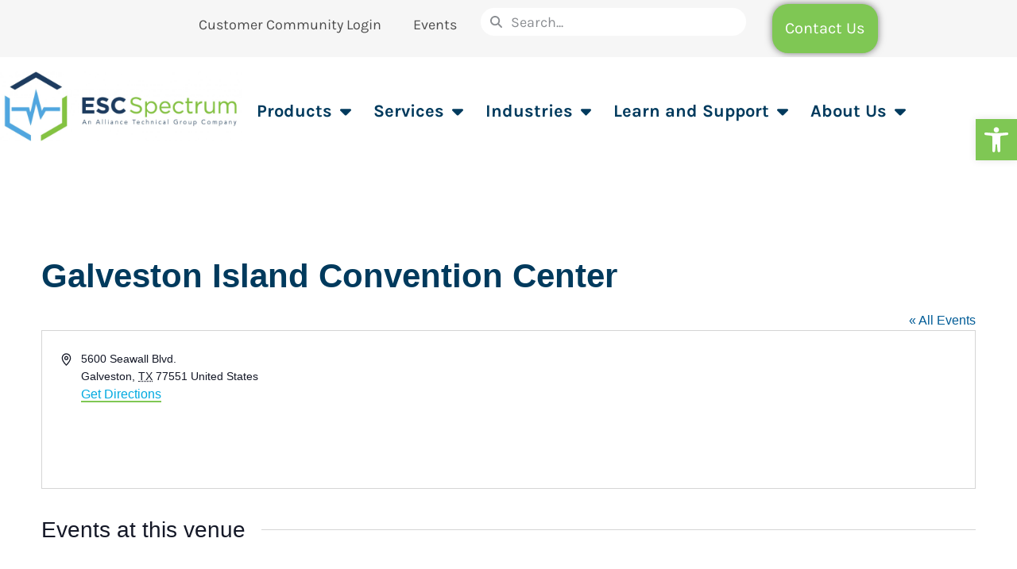

--- FILE ---
content_type: text/css
request_url: https://escspectrum.com/wp-content/uploads/elementor/css/post-19.css?ver=1767659102
body_size: 1023
content:
.elementor-kit-19{--e-global-color-primary:#003A5D;--e-global-color-secondary:#005C97;--e-global-color-text:#4D4D4D;--e-global-color-accent:#FF8200;--e-global-color-4efa5d2:#28A8E0;--e-global-color-97754bb:#000;--e-global-color-7b9aa519:#FFF;--e-global-color-5b3e3af:#7FC754;--e-global-color-3ab3f02:#64CBE8;--e-global-color-6b47351:#FFF;--e-global-color-733f04f:#f2f2f2;--e-global-color-29fd6d0:#55AA39;--e-global-typography-primary-font-family:"Helvetica";--e-global-typography-primary-font-size:16px;--e-global-typography-primary-font-weight:normal;--e-global-typography-primary-line-height:1.5em;--e-global-typography-primary-letter-spacing:0px;--e-global-typography-secondary-font-family:"Karla";--e-global-typography-secondary-font-size:20px;--e-global-typography-secondary-font-weight:bold;--e-global-typography-secondary-text-transform:none;--e-global-typography-secondary-font-style:normal;--e-global-typography-secondary-text-decoration:none;--e-global-typography-text-font-family:"Lato";--e-global-typography-text-font-size:16px;--e-global-typography-text-letter-spacing:1px;--e-global-typography-accent-font-family:"Karla";--e-global-typography-accent-font-size:18px;--e-global-typography-accent-text-transform:none;--e-global-typography-accent-font-style:normal;--e-global-typography-accent-text-decoration:underline;--e-global-typography-accent-line-height:1em;--e-global-typography-aff378b-font-family:"Karla";--e-global-typography-aff378b-font-size:16px;--e-global-typography-7a24129-font-family:"Karla";--e-global-typography-7a24129-font-size:22px;--e-global-typography-7a24129-font-weight:bold;--e-global-typography-b865dc8-font-family:"Karla";--e-global-typography-b865dc8-font-size:18px;--e-global-typography-b865dc8-font-weight:bold;--e-global-typography-9b07e32-font-family:"Helvetica";--e-global-typography-9b07e32-font-size:18px;--e-global-typography-9b07e32-text-transform:none;--e-global-typography-9b07e32-font-style:normal;--e-global-typography-9b07e32-text-decoration:none;--e-global-typography-9b07e32-letter-spacing:0.1px;--e-global-typography-4c41e43-font-family:"Karla";--e-global-typography-4c41e43-font-size:20px;--e-global-typography-649c6f0-font-family:"Karla";--e-global-typography-649c6f0-font-size:18px;--e-global-typography-649c6f0-font-weight:normal;--e-global-typography-8fe8830-font-family:"Karla";--e-global-typography-8fe8830-font-size:36px;--e-global-typography-8fe8830-font-weight:bold;--e-global-typography-8fe8830-line-height:1em;--e-global-typography-7542f8a-font-family:"Karla";--e-global-typography-7542f8a-font-size:80px;--e-global-typography-7542f8a-font-weight:bold;--e-global-typography-7542f8a-line-height:2em;--e-global-typography-2c5a481-font-family:"Karla";--e-global-typography-2c5a481-font-size:48px;--e-global-typography-2c5a481-font-weight:bold;--e-global-typography-2c5a481-line-height:1.2em;--e-global-typography-2f92cd6-font-family:"Helvetica";--e-global-typography-2f92cd6-font-size:24px;--e-global-typography-2f92cd6-font-weight:bold;--e-global-typography-fe0778b-font-family:"Raleway";--e-global-typography-fe0778b-font-size:36px;--e-global-typography-fe0778b-line-height:1.2em;--e-global-typography-5546b7c-font-family:"Karla";--e-global-typography-5546b7c-font-size:28px;--e-global-typography-5546b7c-font-weight:bold;--e-global-typography-5546b7c-line-height:1.2em;--e-global-typography-6fa651c-font-family:"Karla";--e-global-typography-6fa651c-font-size:14px;--e-global-typography-85e877a-font-family:"Helvetica";--e-global-typography-85e877a-font-size:16px;--e-global-typography-85e877a-font-weight:bold;--e-global-typography-85e877a-line-height:0.8em;background-color:#FFFFFF;color:var( --e-global-color-text );font-family:var( --e-global-typography-primary-font-family ), Arial;font-size:var( --e-global-typography-primary-font-size );font-weight:var( --e-global-typography-primary-font-weight );line-height:var( --e-global-typography-primary-line-height );letter-spacing:var( --e-global-typography-primary-letter-spacing );}.elementor-kit-19 button,.elementor-kit-19 input[type="button"],.elementor-kit-19 input[type="submit"],.elementor-kit-19 .elementor-button{background-color:#7FC754;font-family:var( --e-global-typography-4c41e43-font-family ), Arial;font-size:var( --e-global-typography-4c41e43-font-size );text-shadow:0px 0px 100px rgba(0,0,0,0.3);color:#FFFFFF;box-shadow:0px 0px 10px 0px rgba(0,0,0,0.5);border-radius:20px 20px 20px 20px;padding:16px 16px 16px 16px;}.elementor-kit-19 button:hover,.elementor-kit-19 button:focus,.elementor-kit-19 input[type="button"]:hover,.elementor-kit-19 input[type="button"]:focus,.elementor-kit-19 input[type="submit"]:hover,.elementor-kit-19 input[type="submit"]:focus,.elementor-kit-19 .elementor-button:hover,.elementor-kit-19 .elementor-button:focus{background-color:var( --e-global-color-4efa5d2 );color:#FFFFFF;box-shadow:0px 0px 10px 0px rgba(0,0,0,0.5);border-radius:20px 20px 20px 20px;}.elementor-kit-19 e-page-transition{background-color:#FFBC7D;}.elementor-kit-19 p{margin-block-end:1.2px;}.elementor-kit-19 a{color:var( --e-global-color-secondary );font-family:var( --e-global-typography-primary-font-family ), Arial;font-size:var( --e-global-typography-primary-font-size );font-weight:var( --e-global-typography-primary-font-weight );line-height:var( --e-global-typography-primary-line-height );letter-spacing:var( --e-global-typography-primary-letter-spacing );}.elementor-kit-19 a:hover{color:var( --e-global-color-5b3e3af );font-family:var( --e-global-typography-primary-font-family ), Arial;font-size:var( --e-global-typography-primary-font-size );font-weight:var( --e-global-typography-primary-font-weight );line-height:var( --e-global-typography-primary-line-height );letter-spacing:var( --e-global-typography-primary-letter-spacing );}.elementor-kit-19 h1{color:var( --e-global-color-primary );font-family:var( --e-global-typography-8fe8830-font-family ), Arial;font-size:var( --e-global-typography-8fe8830-font-size );font-weight:var( --e-global-typography-8fe8830-font-weight );line-height:var( --e-global-typography-8fe8830-line-height );}.elementor-kit-19 h2{color:var( --e-global-color-secondary );font-family:var( --e-global-typography-5546b7c-font-family ), Arial;font-size:var( --e-global-typography-5546b7c-font-size );font-weight:var( --e-global-typography-5546b7c-font-weight );line-height:var( --e-global-typography-5546b7c-line-height );}.elementor-kit-19 h3{color:#29A7DF;font-family:var( --e-global-typography-7a24129-font-family ), Arial;font-size:var( --e-global-typography-7a24129-font-size );font-weight:var( --e-global-typography-7a24129-font-weight );}.elementor-kit-19 h4{color:var( --e-global-color-5b3e3af );font-family:var( --e-global-typography-4c41e43-font-family ), Arial;font-size:var( --e-global-typography-4c41e43-font-size );}.elementor-kit-19 h5{color:var( --e-global-color-text );font-family:var( --e-global-typography-649c6f0-font-family ), Arial;font-size:var( --e-global-typography-649c6f0-font-size );font-weight:var( --e-global-typography-649c6f0-font-weight );}.elementor-kit-19 h6{color:var( --e-global-color-accent );font-family:var( --e-global-typography-aff378b-font-family ), Arial;font-size:var( --e-global-typography-aff378b-font-size );}.elementor-section.elementor-section-boxed > .elementor-container{max-width:1140px;}.e-con{--container-max-width:1140px;}.elementor-widget:not(:last-child){margin-block-end:20px;}.elementor-element{--widgets-spacing:20px 20px;--widgets-spacing-row:20px;--widgets-spacing-column:20px;}{}h1.entry-title{display:var(--page-title-display);}@media(max-width:1024px){.elementor-kit-19{font-size:var( --e-global-typography-primary-font-size );line-height:var( --e-global-typography-primary-line-height );letter-spacing:var( --e-global-typography-primary-letter-spacing );}.elementor-kit-19 a{font-size:var( --e-global-typography-primary-font-size );line-height:var( --e-global-typography-primary-line-height );letter-spacing:var( --e-global-typography-primary-letter-spacing );}.elementor-kit-19 a:hover{font-size:var( --e-global-typography-primary-font-size );line-height:var( --e-global-typography-primary-line-height );letter-spacing:var( --e-global-typography-primary-letter-spacing );}.elementor-kit-19 h1{font-size:var( --e-global-typography-8fe8830-font-size );line-height:var( --e-global-typography-8fe8830-line-height );}.elementor-kit-19 h2{font-size:var( --e-global-typography-5546b7c-font-size );line-height:var( --e-global-typography-5546b7c-line-height );}.elementor-kit-19 h3{font-size:var( --e-global-typography-7a24129-font-size );}.elementor-kit-19 h4{font-size:var( --e-global-typography-4c41e43-font-size );}.elementor-kit-19 h5{font-size:var( --e-global-typography-649c6f0-font-size );}.elementor-kit-19 h6{font-size:var( --e-global-typography-aff378b-font-size );}.elementor-kit-19 button,.elementor-kit-19 input[type="button"],.elementor-kit-19 input[type="submit"],.elementor-kit-19 .elementor-button{font-size:var( --e-global-typography-4c41e43-font-size );}.elementor-section.elementor-section-boxed > .elementor-container{max-width:1024px;}.e-con{--container-max-width:1024px;}}@media(max-width:767px){.elementor-kit-19{font-size:var( --e-global-typography-primary-font-size );line-height:var( --e-global-typography-primary-line-height );letter-spacing:var( --e-global-typography-primary-letter-spacing );}.elementor-kit-19 a{font-size:var( --e-global-typography-primary-font-size );line-height:var( --e-global-typography-primary-line-height );letter-spacing:var( --e-global-typography-primary-letter-spacing );}.elementor-kit-19 a:hover{font-size:var( --e-global-typography-primary-font-size );line-height:var( --e-global-typography-primary-line-height );letter-spacing:var( --e-global-typography-primary-letter-spacing );}.elementor-kit-19 h1{font-size:var( --e-global-typography-8fe8830-font-size );line-height:var( --e-global-typography-8fe8830-line-height );}.elementor-kit-19 h2{font-size:var( --e-global-typography-5546b7c-font-size );line-height:var( --e-global-typography-5546b7c-line-height );}.elementor-kit-19 h3{font-size:var( --e-global-typography-7a24129-font-size );}.elementor-kit-19 h4{font-size:var( --e-global-typography-4c41e43-font-size );}.elementor-kit-19 h5{font-size:var( --e-global-typography-649c6f0-font-size );}.elementor-kit-19 h6{font-size:var( --e-global-typography-aff378b-font-size );}.elementor-kit-19 button,.elementor-kit-19 input[type="button"],.elementor-kit-19 input[type="submit"],.elementor-kit-19 .elementor-button{font-size:var( --e-global-typography-4c41e43-font-size );}.elementor-section.elementor-section-boxed > .elementor-container{max-width:767px;}.e-con{--container-max-width:767px;}}

--- FILE ---
content_type: text/css
request_url: https://escspectrum.com/wp-content/uploads/elementor/css/post-18.css?ver=1767659103
body_size: 1747
content:
.elementor-18 .elementor-element.elementor-element-66a5569:not(.elementor-motion-effects-element-type-background), .elementor-18 .elementor-element.elementor-element-66a5569 > .elementor-motion-effects-container > .elementor-motion-effects-layer{background-color:#F6F6F6;}.elementor-18 .elementor-element.elementor-element-66a5569{transition:background 0.3s, border 0.3s, border-radius 0.3s, box-shadow 0.3s;}.elementor-18 .elementor-element.elementor-element-66a5569 > .elementor-background-overlay{transition:background 0.3s, border-radius 0.3s, opacity 0.3s;}.elementor-18 .elementor-element.elementor-element-b96dbbc .elementor-nav-menu .elementor-item{font-family:var( --e-global-typography-649c6f0-font-family ), Arial;font-size:var( --e-global-typography-649c6f0-font-size );font-weight:var( --e-global-typography-649c6f0-font-weight );}.elementor-18 .elementor-element.elementor-element-b96dbbc .elementor-nav-menu--main .elementor-item{color:var( --e-global-color-text );fill:var( --e-global-color-text );}.elementor-18 .elementor-element.elementor-element-b96dbbc .elementor-nav-menu--main .elementor-item:hover,
					.elementor-18 .elementor-element.elementor-element-b96dbbc .elementor-nav-menu--main .elementor-item.elementor-item-active,
					.elementor-18 .elementor-element.elementor-element-b96dbbc .elementor-nav-menu--main .elementor-item.highlighted,
					.elementor-18 .elementor-element.elementor-element-b96dbbc .elementor-nav-menu--main .elementor-item:focus{color:var( --e-global-color-5b3e3af );fill:var( --e-global-color-5b3e3af );}.elementor-18 .elementor-element.elementor-element-b96dbbc .elementor-nav-menu--main:not(.e--pointer-framed) .elementor-item:before,
					.elementor-18 .elementor-element.elementor-element-b96dbbc .elementor-nav-menu--main:not(.e--pointer-framed) .elementor-item:after{background-color:rgba(2, 1, 1, 0);}.elementor-18 .elementor-element.elementor-element-b96dbbc .e--pointer-framed .elementor-item:before,
					.elementor-18 .elementor-element.elementor-element-b96dbbc .e--pointer-framed .elementor-item:after{border-color:rgba(2, 1, 1, 0);}.elementor-18 .elementor-element.elementor-element-4758260 > .elementor-widget-container{background-color:rgba(227, 199, 199, 0);margin:5px 0px 0px 0px;}.elementor-18 .elementor-element.elementor-element-4758260 .elementor-search-form__container{min-height:35px;}.elementor-18 .elementor-element.elementor-element-4758260 .elementor-search-form__submit{min-width:35px;}body:not(.rtl) .elementor-18 .elementor-element.elementor-element-4758260 .elementor-search-form__icon{padding-left:calc(35px / 3);}body.rtl .elementor-18 .elementor-element.elementor-element-4758260 .elementor-search-form__icon{padding-right:calc(35px / 3);}.elementor-18 .elementor-element.elementor-element-4758260 .elementor-search-form__input, .elementor-18 .elementor-element.elementor-element-4758260.elementor-search-form--button-type-text .elementor-search-form__submit{padding-left:calc(35px / 3);padding-right:calc(35px / 3);}.elementor-18 .elementor-element.elementor-element-4758260 input[type="search"].elementor-search-form__input{font-family:var( --e-global-typography-649c6f0-font-family ), Arial;font-size:var( --e-global-typography-649c6f0-font-size );font-weight:var( --e-global-typography-649c6f0-font-weight );}.elementor-18 .elementor-element.elementor-element-4758260:not(.elementor-search-form--skin-full_screen) .elementor-search-form__container{background-color:#FFFFFF;border-radius:30px;}.elementor-18 .elementor-element.elementor-element-4758260.elementor-search-form--skin-full_screen input[type="search"].elementor-search-form__input{background-color:#FFFFFF;border-radius:30px;}.elementor-18 .elementor-element.elementor-element-4758260:not(.elementor-search-form--skin-full_screen) .elementor-search-form--focus .elementor-search-form__input,
					.elementor-18 .elementor-element.elementor-element-4758260 .elementor-search-form--focus .elementor-search-form__icon,
					.elementor-18 .elementor-element.elementor-element-4758260 .elementor-lightbox .dialog-lightbox-close-button:hover,
					.elementor-18 .elementor-element.elementor-element-4758260.elementor-search-form--skin-full_screen input[type="search"].elementor-search-form__input:focus{color:var( --e-global-color-5b3e3af );fill:var( --e-global-color-5b3e3af );}.tippy-popper[data-tippy-popper-id="2aeb5bd"] .tippy-tooltip, .tippy-popper[data-tippy-popper-id="2aeb5bd"] .tippy-tooltip .tippy-backdrop{background-color:var( --e-global-color-secondary );}.tippy-popper[data-tippy-popper-id="2aeb5bd"][x-placement^=top] .tippy-tooltip .tippy-arrow{border-top-color:var( --e-global-color-secondary );}.tippy-popper[data-tippy-popper-id="2aeb5bd"][x-placement^=bottom] .tippy-tooltip .tippy-arrow{border-bottom-color:var( --e-global-color-secondary );}.tippy-popper[data-tippy-popper-id="2aeb5bd"][x-placement^=left] .tippy-tooltip .tippy-arrow{border-left-color:var( --e-global-color-secondary );}.tippy-popper[data-tippy-popper-id="2aeb5bd"][x-placement^=right] .tippy-tooltip .tippy-arrow{border-right-color:var( --e-global-color-secondary );}.tippy-popper[data-tippy-popper-id="2aeb5bd"] .tippy-tooltip .tippy-roundarrow{fill:var( --e-global-color-secondary );}.tippy-popper[data-tippy-popper-id="2aeb5bd"] .tippy-tooltip{color:#ffffff;max-width:350px;}.elementor-18 .elementor-element.elementor-element-2aeb5bd .elementor-button{font-family:"Karla", Arial;font-size:20px;}.elementor-18 .elementor-element.elementor-element-47ac3eee > .elementor-container > .elementor-column > .elementor-widget-wrap{align-content:center;align-items:center;}.elementor-18 .elementor-element.elementor-element-47ac3eee:not(.elementor-motion-effects-element-type-background), .elementor-18 .elementor-element.elementor-element-47ac3eee > .elementor-motion-effects-container > .elementor-motion-effects-layer{background-color:#ffffff;}.elementor-18 .elementor-element.elementor-element-47ac3eee > .elementor-container{min-height:131px;}.elementor-18 .elementor-element.elementor-element-47ac3eee{transition:background 0.3s, border 0.3s, border-radius 0.3s, box-shadow 0.3s;}.elementor-18 .elementor-element.elementor-element-47ac3eee > .elementor-background-overlay{transition:background 0.3s, border-radius 0.3s, opacity 0.3s;}.elementor-18 .elementor-element.elementor-element-6fefc8c0{width:100%;max-width:100%;text-align:start;}.elementor-18 .elementor-element.elementor-element-6fefc8c0 > .elementor-widget-container{margin:-7px 0px 0px 0px;}.elementor-18 .elementor-element.elementor-element-6fefc8c0 img{width:305px;}.elementor-18 .elementor-element.elementor-element-68eaab67 > .elementor-element-populated{padding:5px 0px 0px 0px;}.elementor-18 .elementor-element.elementor-element-33d40b79 > .elementor-widget-container{margin:0px 0px 0px -27px;padding:0px 0px 0px 0px;}.elementor-18 .elementor-element.elementor-element-33d40b79.elementor-element{--flex-grow:0;--flex-shrink:0;}.elementor-18 .elementor-element.elementor-element-33d40b79 .elementor-menu-toggle{margin-left:auto;background-color:rgba(0,0,0,0);border-width:0px;border-radius:0px;}.elementor-18 .elementor-element.elementor-element-33d40b79 .elementor-nav-menu .elementor-item{font-family:var( --e-global-typography-7a24129-font-family ), Arial;font-size:var( --e-global-typography-7a24129-font-size );font-weight:var( --e-global-typography-7a24129-font-weight );}.elementor-18 .elementor-element.elementor-element-33d40b79 .elementor-nav-menu--main .elementor-item{color:var( --e-global-color-primary );fill:var( --e-global-color-primary );padding-left:0px;padding-right:0px;padding-top:25px;padding-bottom:25px;}.elementor-18 .elementor-element.elementor-element-33d40b79 .elementor-nav-menu--main .elementor-item:hover,
					.elementor-18 .elementor-element.elementor-element-33d40b79 .elementor-nav-menu--main .elementor-item.elementor-item-active,
					.elementor-18 .elementor-element.elementor-element-33d40b79 .elementor-nav-menu--main .elementor-item.highlighted,
					.elementor-18 .elementor-element.elementor-element-33d40b79 .elementor-nav-menu--main .elementor-item:focus{color:var( --e-global-color-secondary );fill:var( --e-global-color-secondary );}.elementor-18 .elementor-element.elementor-element-33d40b79 .elementor-nav-menu--main:not(.e--pointer-framed) .elementor-item:before,
					.elementor-18 .elementor-element.elementor-element-33d40b79 .elementor-nav-menu--main:not(.e--pointer-framed) .elementor-item:after{background-color:var( --e-global-color-secondary );}.elementor-18 .elementor-element.elementor-element-33d40b79 .e--pointer-framed .elementor-item:before,
					.elementor-18 .elementor-element.elementor-element-33d40b79 .e--pointer-framed .elementor-item:after{border-color:var( --e-global-color-secondary );}.elementor-18 .elementor-element.elementor-element-33d40b79 .elementor-nav-menu--main .elementor-item.elementor-item-active{color:var( --e-global-color-5b3e3af );}.elementor-18 .elementor-element.elementor-element-33d40b79 .elementor-nav-menu--main:not(.e--pointer-framed) .elementor-item.elementor-item-active:before,
					.elementor-18 .elementor-element.elementor-element-33d40b79 .elementor-nav-menu--main:not(.e--pointer-framed) .elementor-item.elementor-item-active:after{background-color:var( --e-global-color-5b3e3af );}.elementor-18 .elementor-element.elementor-element-33d40b79 .e--pointer-framed .elementor-item.elementor-item-active:before,
					.elementor-18 .elementor-element.elementor-element-33d40b79 .e--pointer-framed .elementor-item.elementor-item-active:after{border-color:var( --e-global-color-5b3e3af );}.elementor-18 .elementor-element.elementor-element-33d40b79 .e--pointer-framed .elementor-item:before{border-width:4px;}.elementor-18 .elementor-element.elementor-element-33d40b79 .e--pointer-framed.e--animation-draw .elementor-item:before{border-width:0 0 4px 4px;}.elementor-18 .elementor-element.elementor-element-33d40b79 .e--pointer-framed.e--animation-draw .elementor-item:after{border-width:4px 4px 0 0;}.elementor-18 .elementor-element.elementor-element-33d40b79 .e--pointer-framed.e--animation-corners .elementor-item:before{border-width:4px 0 0 4px;}.elementor-18 .elementor-element.elementor-element-33d40b79 .e--pointer-framed.e--animation-corners .elementor-item:after{border-width:0 4px 4px 0;}.elementor-18 .elementor-element.elementor-element-33d40b79 .e--pointer-underline .elementor-item:after,
					 .elementor-18 .elementor-element.elementor-element-33d40b79 .e--pointer-overline .elementor-item:before,
					 .elementor-18 .elementor-element.elementor-element-33d40b79 .e--pointer-double-line .elementor-item:before,
					 .elementor-18 .elementor-element.elementor-element-33d40b79 .e--pointer-double-line .elementor-item:after{height:4px;}.elementor-18 .elementor-element.elementor-element-33d40b79{--e-nav-menu-horizontal-menu-item-margin:calc( 28px / 2 );--nav-menu-icon-size:50px;}.elementor-18 .elementor-element.elementor-element-33d40b79 .elementor-nav-menu--main:not(.elementor-nav-menu--layout-horizontal) .elementor-nav-menu > li:not(:last-child){margin-bottom:28px;}.elementor-18 .elementor-element.elementor-element-33d40b79 .elementor-nav-menu--dropdown a, .elementor-18 .elementor-element.elementor-element-33d40b79 .elementor-menu-toggle{color:var( --e-global-color-secondary );fill:var( --e-global-color-secondary );}.elementor-18 .elementor-element.elementor-element-33d40b79 .elementor-nav-menu--dropdown{background-color:#F9F9F9;}.elementor-18 .elementor-element.elementor-element-33d40b79 .elementor-nav-menu--dropdown a:hover,
					.elementor-18 .elementor-element.elementor-element-33d40b79 .elementor-nav-menu--dropdown a:focus,
					.elementor-18 .elementor-element.elementor-element-33d40b79 .elementor-nav-menu--dropdown a.elementor-item-active,
					.elementor-18 .elementor-element.elementor-element-33d40b79 .elementor-nav-menu--dropdown a.highlighted,
					.elementor-18 .elementor-element.elementor-element-33d40b79 .elementor-menu-toggle:hover,
					.elementor-18 .elementor-element.elementor-element-33d40b79 .elementor-menu-toggle:focus{color:var( --e-global-color-5b3e3af );}.elementor-18 .elementor-element.elementor-element-33d40b79 .elementor-nav-menu--dropdown a:hover,
					.elementor-18 .elementor-element.elementor-element-33d40b79 .elementor-nav-menu--dropdown a:focus,
					.elementor-18 .elementor-element.elementor-element-33d40b79 .elementor-nav-menu--dropdown a.elementor-item-active,
					.elementor-18 .elementor-element.elementor-element-33d40b79 .elementor-nav-menu--dropdown a.highlighted{background-color:#ededed;}.elementor-18 .elementor-element.elementor-element-33d40b79 .elementor-nav-menu--dropdown .elementor-item, .elementor-18 .elementor-element.elementor-element-33d40b79 .elementor-nav-menu--dropdown  .elementor-sub-item{font-family:var( --e-global-typography-9b07e32-font-family ), Arial;font-size:var( --e-global-typography-9b07e32-font-size );text-transform:var( --e-global-typography-9b07e32-text-transform );font-style:var( --e-global-typography-9b07e32-font-style );text-decoration:var( --e-global-typography-9b07e32-text-decoration );letter-spacing:var( --e-global-typography-9b07e32-letter-spacing );}.elementor-18 .elementor-element.elementor-element-33d40b79 div.elementor-menu-toggle{color:var( --e-global-color-5b3e3af );}.elementor-18 .elementor-element.elementor-element-33d40b79 div.elementor-menu-toggle svg{fill:var( --e-global-color-5b3e3af );}.elementor-18 .elementor-element.elementor-element-33d40b79 div.elementor-menu-toggle:hover, .elementor-18 .elementor-element.elementor-element-33d40b79 div.elementor-menu-toggle:focus{color:var( --e-global-color-5b3e3af );}.elementor-18 .elementor-element.elementor-element-33d40b79 div.elementor-menu-toggle:hover svg, .elementor-18 .elementor-element.elementor-element-33d40b79 div.elementor-menu-toggle:focus svg{fill:var( --e-global-color-5b3e3af );}.elementor-18 .elementor-element.elementor-element-c0bc635{--display:flex;}.elementor-theme-builder-content-area{height:400px;}.elementor-location-header:before, .elementor-location-footer:before{content:"";display:table;clear:both;}@media(max-width:1024px){.elementor-18 .elementor-element.elementor-element-b96dbbc .elementor-nav-menu .elementor-item{font-size:var( --e-global-typography-649c6f0-font-size );}.elementor-18 .elementor-element.elementor-element-4758260 input[type="search"].elementor-search-form__input{font-size:var( --e-global-typography-649c6f0-font-size );}.elementor-18 .elementor-element.elementor-element-47ac3eee{padding:0px 20px 0px 20px;}.elementor-18 .elementor-element.elementor-element-6fefc8c0 img{width:100%;}.elementor-18 .elementor-element.elementor-element-33d40b79 .elementor-nav-menu .elementor-item{font-size:var( --e-global-typography-7a24129-font-size );}.elementor-18 .elementor-element.elementor-element-33d40b79 .elementor-nav-menu--dropdown .elementor-item, .elementor-18 .elementor-element.elementor-element-33d40b79 .elementor-nav-menu--dropdown  .elementor-sub-item{font-size:var( --e-global-typography-9b07e32-font-size );letter-spacing:var( --e-global-typography-9b07e32-letter-spacing );}.elementor-18 .elementor-element.elementor-element-33d40b79 .elementor-nav-menu--main > .elementor-nav-menu > li > .elementor-nav-menu--dropdown, .elementor-18 .elementor-element.elementor-element-33d40b79 .elementor-nav-menu__container.elementor-nav-menu--dropdown{margin-top:45px !important;}}@media(max-width:767px){.elementor-18 .elementor-element.elementor-element-66a5569{padding:0px 0px 010px 0px;}.elementor-18 .elementor-element.elementor-element-b96dbbc .elementor-nav-menu .elementor-item{font-size:var( --e-global-typography-649c6f0-font-size );}.elementor-18 .elementor-element.elementor-element-5b9c5c3 > .elementor-element-populated{padding:10px 10px 10px 10px;}.elementor-18 .elementor-element.elementor-element-4758260 input[type="search"].elementor-search-form__input{font-size:var( --e-global-typography-649c6f0-font-size );}.elementor-18 .elementor-element.elementor-element-d1e459d > .elementor-element-populated{padding:10px 10px 10px 10px;}.elementor-18 .elementor-element.elementor-element-47ac3eee{padding:0px 20px 0px 20px;}.elementor-18 .elementor-element.elementor-element-635d0948{width:70%;}.elementor-18 .elementor-element.elementor-element-6fefc8c0{text-align:start;}.elementor-18 .elementor-element.elementor-element-6fefc8c0 img{width:217px;}.elementor-18 .elementor-element.elementor-element-68eaab67{width:30%;}.elementor-18 .elementor-element.elementor-element-68eaab67.elementor-column > .elementor-widget-wrap{justify-content:flex-end;}.elementor-18 .elementor-element.elementor-element-68eaab67 > .elementor-widget-wrap > .elementor-widget:not(.elementor-widget__width-auto):not(.elementor-widget__width-initial):not(:last-child):not(.elementor-absolute){margin-block-end:: 0px;}.elementor-18 .elementor-element.elementor-element-33d40b79{width:var( --container-widget-width, 88.438px );max-width:88.438px;--container-widget-width:88.438px;--container-widget-flex-grow:0;}.elementor-18 .elementor-element.elementor-element-33d40b79 .elementor-nav-menu .elementor-item{font-size:var( --e-global-typography-7a24129-font-size );}.elementor-18 .elementor-element.elementor-element-33d40b79 .elementor-nav-menu--dropdown .elementor-item, .elementor-18 .elementor-element.elementor-element-33d40b79 .elementor-nav-menu--dropdown  .elementor-sub-item{font-size:var( --e-global-typography-9b07e32-font-size );letter-spacing:var( --e-global-typography-9b07e32-letter-spacing );}.elementor-18 .elementor-element.elementor-element-33d40b79 .elementor-nav-menu--main > .elementor-nav-menu > li > .elementor-nav-menu--dropdown, .elementor-18 .elementor-element.elementor-element-33d40b79 .elementor-nav-menu__container.elementor-nav-menu--dropdown{margin-top:35px !important;}}@media(min-width:768px){.elementor-18 .elementor-element.elementor-element-f4e0284{width:52.63%;}.elementor-18 .elementor-element.elementor-element-5b9c5c3{width:30.193%;}.elementor-18 .elementor-element.elementor-element-d1e459d{width:16.481%;}.elementor-18 .elementor-element.elementor-element-635d0948{width:29%;}.elementor-18 .elementor-element.elementor-element-68eaab67{width:71%;}}

--- FILE ---
content_type: text/css
request_url: https://escspectrum.com/wp-content/uploads/elementor/css/post-42.css?ver=1767659103
body_size: 714
content:
.elementor-42 .elementor-element.elementor-element-4415569:not(.elementor-motion-effects-element-type-background), .elementor-42 .elementor-element.elementor-element-4415569 > .elementor-motion-effects-container > .elementor-motion-effects-layer{background-color:transparent;background-image:linear-gradient(260deg, var( --e-global-color-primary ) 62%, var( --e-global-color-secondary ) 100%);}.elementor-42 .elementor-element.elementor-element-4415569 > .elementor-background-overlay{opacity:0.5;transition:background 0.3s, border-radius 0.3s, opacity 0.3s;}.elementor-42 .elementor-element.elementor-element-4415569{transition:background 0.3s, border 0.3s, border-radius 0.3s, box-shadow 0.3s;}.elementor-42 .elementor-element.elementor-element-2adcacb:not(.elementor-motion-effects-element-type-background) > .elementor-widget-wrap, .elementor-42 .elementor-element.elementor-element-2adcacb > .elementor-widget-wrap > .elementor-motion-effects-container > .elementor-motion-effects-layer{background-color:#003A5D;}.elementor-42 .elementor-element.elementor-element-2adcacb > .elementor-element-populated{transition:background 0.3s, border 0.3s, border-radius 0.3s, box-shadow 0.3s;}.elementor-42 .elementor-element.elementor-element-2adcacb > .elementor-element-populated > .elementor-background-overlay{transition:background 0.3s, border-radius 0.3s, opacity 0.3s;}.elementor-42 .elementor-element.elementor-element-c4d3aeb > .elementor-widget-container{padding:6px 0px 0px 0px;}.elementor-42 .elementor-element.elementor-element-c4d3aeb .elementor-heading-title{font-family:var( --e-global-typography-7a24129-font-family ), Arial;font-size:var( --e-global-typography-7a24129-font-size );font-weight:var( --e-global-typography-7a24129-font-weight );color:#FFF;}.elementor-42 .elementor-element.elementor-element-d25349e > .elementor-widget-container{margin:0px 0px 0px 0px;padding:0px 0px 0px 0px;}.elementor-42 .elementor-element.elementor-element-d25349e .elementor-nav-menu .elementor-item{font-family:var( --e-global-typography-9b07e32-font-family ), Arial;font-size:var( --e-global-typography-9b07e32-font-size );text-transform:var( --e-global-typography-9b07e32-text-transform );font-style:var( --e-global-typography-9b07e32-font-style );text-decoration:var( --e-global-typography-9b07e32-text-decoration );letter-spacing:var( --e-global-typography-9b07e32-letter-spacing );}.elementor-42 .elementor-element.elementor-element-d25349e .elementor-nav-menu--main .elementor-item{color:#FFFFFF;fill:#FFFFFF;}.elementor-42 .elementor-element.elementor-element-d25349e .elementor-nav-menu--main .elementor-item:hover,
					.elementor-42 .elementor-element.elementor-element-d25349e .elementor-nav-menu--main .elementor-item.elementor-item-active,
					.elementor-42 .elementor-element.elementor-element-d25349e .elementor-nav-menu--main .elementor-item.highlighted,
					.elementor-42 .elementor-element.elementor-element-d25349e .elementor-nav-menu--main .elementor-item:focus{color:var( --e-global-color-5b3e3af );fill:var( --e-global-color-5b3e3af );}.elementor-42 .elementor-element.elementor-element-d25349e .elementor-nav-menu--main .elementor-item.elementor-item-active{color:#FFFFFF;}.elementor-42 .elementor-element.elementor-element-d1cde50 > .elementor-widget-container{padding:6px 0px 0px 0px;}.elementor-42 .elementor-element.elementor-element-d1cde50 .elementor-heading-title{font-family:var( --e-global-typography-7a24129-font-family ), Arial;font-size:var( --e-global-typography-7a24129-font-size );font-weight:var( --e-global-typography-7a24129-font-weight );color:#FFF;}.elementor-42 .elementor-element.elementor-element-5aac5ef .elementor-button{font-family:"Karla", Arial;font-size:20px;}.elementor-42 .elementor-element.elementor-element-9934aa7 .elementor-button{font-family:"Karla", Arial;font-size:20px;}.elementor-42 .elementor-element.elementor-element-aace9fd .elementor-button{background-color:var( --e-global-color-5b3e3af );font-family:"Karla", Arial;font-size:20px;fill:var( --e-global-color-7b9aa519 );color:var( --e-global-color-7b9aa519 );}.elementor-42 .elementor-element.elementor-element-aace9fd .elementor-button:hover, .elementor-42 .elementor-element.elementor-element-aace9fd .elementor-button:focus{background-color:var( --e-global-color-4efa5d2 );color:var( --e-global-color-7b9aa519 );}.elementor-42 .elementor-element.elementor-element-aace9fd .elementor-button:hover svg, .elementor-42 .elementor-element.elementor-element-aace9fd .elementor-button:focus svg{fill:var( --e-global-color-7b9aa519 );}.elementor-42 .elementor-element.elementor-element-562e2bf > .elementor-widget-wrap > .elementor-widget:not(.elementor-widget__width-auto):not(.elementor-widget__width-initial):not(:last-child):not(.elementor-absolute){margin-block-end:: 18px;}.elementor-42 .elementor-element.elementor-element-1f7a07d > .elementor-widget-container{padding:6px 0px 0px 0px;}.elementor-42 .elementor-element.elementor-element-1f7a07d .elementor-heading-title{font-family:var( --e-global-typography-7a24129-font-family ), Arial;font-size:var( --e-global-typography-7a24129-font-size );font-weight:var( --e-global-typography-7a24129-font-weight );color:#FFFFFF;}.elementor-42 .elementor-element.elementor-element-5f5713f{--grid-template-columns:repeat(0, auto);--grid-column-gap:5px;--grid-row-gap:0px;}.elementor-42 .elementor-element.elementor-element-5f5713f .elementor-widget-container{text-align:left;}.elementor-42 .elementor-element.elementor-element-5f5713f .elementor-social-icon{background-color:var( --e-global-color-7b9aa519 );}.elementor-42 .elementor-element.elementor-element-5f5713f .elementor-social-icon i{color:var( --e-global-color-7b9aa519 );}.elementor-42 .elementor-element.elementor-element-5f5713f .elementor-social-icon svg{fill:var( --e-global-color-7b9aa519 );}.elementor-42 .elementor-element.elementor-element-5f5713f .elementor-social-icon:hover{background-color:var( --e-global-color-7b9aa519 );}.elementor-42 .elementor-element.elementor-element-5f5713f .elementor-social-icon:hover i{color:var( --e-global-color-4efa5d2 );}.elementor-42 .elementor-element.elementor-element-5f5713f .elementor-social-icon:hover svg{fill:var( --e-global-color-4efa5d2 );}.elementor-42 .elementor-element.elementor-element-1c4b9c2{padding:0px 0px 0px 0px;}.elementor-42 .elementor-element.elementor-element-72022de > .elementor-widget-container{margin:6px 0px 0px 0px;padding:-3px -1px 0px 0px;}.elementor-42 .elementor-element.elementor-element-72022de{font-family:var( --e-global-typography-649c6f0-font-family ), Arial;font-size:var( --e-global-typography-649c6f0-font-size );font-weight:var( --e-global-typography-649c6f0-font-weight );color:#FFF;}.elementor-theme-builder-content-area{height:400px;}.elementor-location-header:before, .elementor-location-footer:before{content:"";display:table;clear:both;}@media(max-width:1024px){.elementor-42 .elementor-element.elementor-element-c4d3aeb .elementor-heading-title{font-size:var( --e-global-typography-7a24129-font-size );}.elementor-42 .elementor-element.elementor-element-d25349e .elementor-nav-menu .elementor-item{font-size:var( --e-global-typography-9b07e32-font-size );letter-spacing:var( --e-global-typography-9b07e32-letter-spacing );}.elementor-42 .elementor-element.elementor-element-d1cde50 .elementor-heading-title{font-size:var( --e-global-typography-7a24129-font-size );}.elementor-42 .elementor-element.elementor-element-1f7a07d .elementor-heading-title{font-size:var( --e-global-typography-7a24129-font-size );}.elementor-42 .elementor-element.elementor-element-72022de{font-size:var( --e-global-typography-649c6f0-font-size );}}@media(max-width:767px){.elementor-42 .elementor-element.elementor-element-c4d3aeb .elementor-heading-title{font-size:var( --e-global-typography-7a24129-font-size );}.elementor-42 .elementor-element.elementor-element-d25349e .elementor-nav-menu .elementor-item{font-size:var( --e-global-typography-9b07e32-font-size );letter-spacing:var( --e-global-typography-9b07e32-letter-spacing );}.elementor-42 .elementor-element.elementor-element-d1cde50 .elementor-heading-title{font-size:var( --e-global-typography-7a24129-font-size );}.elementor-42 .elementor-element.elementor-element-1f7a07d .elementor-heading-title{font-size:var( --e-global-typography-7a24129-font-size );}.elementor-42 .elementor-element.elementor-element-72022de{font-size:var( --e-global-typography-649c6f0-font-size );}}

--- FILE ---
content_type: application/javascript; charset=UTF-8
request_url: https://escspectrum.com/cdn-cgi/challenge-platform/h/b/scripts/jsd/88d68f5d5ea3/main.js?
body_size: 4774
content:
window._cf_chl_opt={iUVjo1:'b'};~function(t7,P,f,d,T,i,o,c,C){t7=y,function(S,W,tN,t6,L,F){for(tN={S:406,W:415,L:369,F:339,Z:389,H:379,e:454,E:438,U:418,x:434,g:401,m:363},t6=y,L=S();!![];)try{if(F=parseInt(t6(tN.S))/1*(-parseInt(t6(tN.W))/2)+parseInt(t6(tN.L))/3*(parseInt(t6(tN.F))/4)+parseInt(t6(tN.Z))/5*(parseInt(t6(tN.H))/6)+-parseInt(t6(tN.e))/7*(parseInt(t6(tN.E))/8)+-parseInt(t6(tN.U))/9*(-parseInt(t6(tN.x))/10)+-parseInt(t6(tN.g))/11+-parseInt(t6(tN.m))/12,F===W)break;else L.push(L.shift())}catch(Z){L.push(L.shift())}}(V,695507),P=this||self,f=P[t7(440)],d={},d[t7(453)]='o',d[t7(347)]='s',d[t7(446)]='u',d[t7(383)]='z',d[t7(348)]='n',d[t7(372)]='I',d[t7(448)]='b',T=d,P[t7(391)]=function(S,W,L,F,tZ,tF,tb,ty,H,E,U,x,g,h){if(tZ={S:335,W:450,L:362,F:335,Z:431,H:368,e:411,E:431,U:368,x:411,g:408,m:441,h:432,k:444,s:442},tF={S:439,W:432,L:412},tb={S:350,W:375,L:361,F:341},ty=t7,W===null||W===void 0)return F;for(H=O(W),S[ty(tZ.S)][ty(tZ.W)]&&(H=H[ty(tZ.L)](S[ty(tZ.F)][ty(tZ.W)](W))),H=S[ty(tZ.Z)][ty(tZ.H)]&&S[ty(tZ.e)]?S[ty(tZ.E)][ty(tZ.U)](new S[(ty(tZ.x))](H)):function(s,tG,M){for(tG=ty,s[tG(tF.S)](),M=0;M<s[tG(tF.W)];s[M+1]===s[M]?s[tG(tF.L)](M+1,1):M+=1);return s}(H),E='nAsAaAb'.split('A'),E=E[ty(tZ.g)][ty(tZ.m)](E),U=0;U<H[ty(tZ.h)];x=H[U],g=j(S,W,x),E(g)?(h='s'===g&&!S[ty(tZ.k)](W[x]),ty(tZ.s)===L+x?Z(L+x,g):h||Z(L+x,W[x])):Z(L+x,g),U++);return F;function Z(s,M,tV){tV=y,Object[tV(tb.S)][tV(tb.W)][tV(tb.L)](F,M)||(F[M]=[]),F[M][tV(tb.F)](s)}},i=t7(400)[t7(409)](';'),o=i[t7(408)][t7(441)](i),P[t7(405)]=function(S,W,te,tS,L,F,Z,H){for(te={S:394,W:432,L:443,F:341,Z:426},tS=t7,L=Object[tS(te.S)](W),F=0;F<L[tS(te.W)];F++)if(Z=L[F],'f'===Z&&(Z='N'),S[Z]){for(H=0;H<W[L[F]][tS(te.W)];-1===S[Z][tS(te.L)](W[L[F]][H])&&(o(W[L[F]][H])||S[Z][tS(te.F)]('o.'+W[L[F]][H])),H++);}else S[Z]=W[L[F]][tS(te.Z)](function(E){return'o.'+E})},c=N(),C=function(V0,tB,tX,tn,ti,W,L,F){return V0={S:345,W:338},tB={S:370,W:370,L:341,F:365,Z:384,H:341,e:384,E:370},tX={S:432},tn={S:432,W:384,L:350,F:375,Z:361,H:375,e:375,E:361,U:435,x:341,g:341,m:435,h:370,k:370,s:361,M:341,a:435,D:341,v:435,n:341,I:365},ti=t7,W=String[ti(V0.S)],L={'h':function(Z,tv){return tv={S:403,W:384},null==Z?'':L.g(Z,6,function(H,tr){return tr=y,tr(tv.S)[tr(tv.W)](H)})},'g':function(Z,H,E,tq,U,x,s,M,D,I,X,B,t0,t1,t2,t3,t4,t5){if(tq=ti,null==Z)return'';for(x={},s={},M='',D=2,I=3,X=2,B=[],t0=0,t1=0,t2=0;t2<Z[tq(tn.S)];t2+=1)if(t3=Z[tq(tn.W)](t2),Object[tq(tn.L)][tq(tn.F)][tq(tn.Z)](x,t3)||(x[t3]=I++,s[t3]=!0),t4=M+t3,Object[tq(tn.L)][tq(tn.H)][tq(tn.Z)](x,t4))M=t4;else{if(Object[tq(tn.L)][tq(tn.e)][tq(tn.E)](s,M)){if(256>M[tq(tn.U)](0)){for(U=0;U<X;t0<<=1,t1==H-1?(t1=0,B[tq(tn.x)](E(t0)),t0=0):t1++,U++);for(t5=M[tq(tn.U)](0),U=0;8>U;t0=t0<<1.54|1&t5,t1==H-1?(t1=0,B[tq(tn.x)](E(t0)),t0=0):t1++,t5>>=1,U++);}else{for(t5=1,U=0;U<X;t0=t0<<1.28|t5,H-1==t1?(t1=0,B[tq(tn.g)](E(t0)),t0=0):t1++,t5=0,U++);for(t5=M[tq(tn.m)](0),U=0;16>U;t0=t0<<1|t5&1.7,t1==H-1?(t1=0,B[tq(tn.g)](E(t0)),t0=0):t1++,t5>>=1,U++);}D--,0==D&&(D=Math[tq(tn.h)](2,X),X++),delete s[M]}else for(t5=x[M],U=0;U<X;t0=t0<<1.29|1&t5,H-1==t1?(t1=0,B[tq(tn.g)](E(t0)),t0=0):t1++,t5>>=1,U++);M=(D--,D==0&&(D=Math[tq(tn.k)](2,X),X++),x[t4]=I++,String(t3))}if(M!==''){if(Object[tq(tn.L)][tq(tn.H)][tq(tn.s)](s,M)){if(256>M[tq(tn.U)](0)){for(U=0;U<X;t0<<=1,H-1==t1?(t1=0,B[tq(tn.M)](E(t0)),t0=0):t1++,U++);for(t5=M[tq(tn.a)](0),U=0;8>U;t0=t0<<1.15|t5&1.66,H-1==t1?(t1=0,B[tq(tn.D)](E(t0)),t0=0):t1++,t5>>=1,U++);}else{for(t5=1,U=0;U<X;t0=t0<<1.24|t5,t1==H-1?(t1=0,B[tq(tn.D)](E(t0)),t0=0):t1++,t5=0,U++);for(t5=M[tq(tn.v)](0),U=0;16>U;t0=t5&1|t0<<1.72,t1==H-1?(t1=0,B[tq(tn.M)](E(t0)),t0=0):t1++,t5>>=1,U++);}D--,D==0&&(D=Math[tq(tn.k)](2,X),X++),delete s[M]}else for(t5=x[M],U=0;U<X;t0=t0<<1.77|t5&1,H-1==t1?(t1=0,B[tq(tn.D)](E(t0)),t0=0):t1++,t5>>=1,U++);D--,D==0&&X++}for(t5=2,U=0;U<X;t0=t0<<1.87|t5&1,t1==H-1?(t1=0,B[tq(tn.D)](E(t0)),t0=0):t1++,t5>>=1,U++);for(;;)if(t0<<=1,t1==H-1){B[tq(tn.n)](E(t0));break}else t1++;return B[tq(tn.I)]('')},'j':function(Z,tI,to){return tI={S:435},to=ti,null==Z?'':Z==''?null:L.i(Z[to(tX.S)],32768,function(H,tA){return tA=to,Z[tA(tI.S)](H)})},'i':function(Z,H,E,tY,U,x,s,M,D,I,X,B,t0,t1,t2,t3,t5,t4){for(tY=ti,U=[],x=4,s=4,M=3,D=[],B=E(0),t0=H,t1=1,I=0;3>I;U[I]=I,I+=1);for(t2=0,t3=Math[tY(tB.S)](2,2),X=1;t3!=X;t4=t0&B,t0>>=1,t0==0&&(t0=H,B=E(t1++)),t2|=X*(0<t4?1:0),X<<=1);switch(t2){case 0:for(t2=0,t3=Math[tY(tB.S)](2,8),X=1;t3!=X;t4=B&t0,t0>>=1,0==t0&&(t0=H,B=E(t1++)),t2|=X*(0<t4?1:0),X<<=1);t5=W(t2);break;case 1:for(t2=0,t3=Math[tY(tB.W)](2,16),X=1;t3!=X;t4=t0&B,t0>>=1,t0==0&&(t0=H,B=E(t1++)),t2|=(0<t4?1:0)*X,X<<=1);t5=W(t2);break;case 2:return''}for(I=U[3]=t5,D[tY(tB.L)](t5);;){if(t1>Z)return'';for(t2=0,t3=Math[tY(tB.W)](2,M),X=1;t3!=X;t4=B&t0,t0>>=1,0==t0&&(t0=H,B=E(t1++)),t2|=(0<t4?1:0)*X,X<<=1);switch(t5=t2){case 0:for(t2=0,t3=Math[tY(tB.S)](2,8),X=1;X!=t3;t4=t0&B,t0>>=1,0==t0&&(t0=H,B=E(t1++)),t2|=(0<t4?1:0)*X,X<<=1);U[s++]=W(t2),t5=s-1,x--;break;case 1:for(t2=0,t3=Math[tY(tB.W)](2,16),X=1;t3!=X;t4=t0&B,t0>>=1,t0==0&&(t0=H,B=E(t1++)),t2|=X*(0<t4?1:0),X<<=1);U[s++]=W(t2),t5=s-1,x--;break;case 2:return D[tY(tB.F)]('')}if(x==0&&(x=Math[tY(tB.W)](2,M),M++),U[t5])t5=U[t5];else if(t5===s)t5=I+I[tY(tB.Z)](0);else return null;D[tY(tB.H)](t5),U[s++]=I+t5[tY(tB.e)](0),x--,I=t5,0==x&&(x=Math[tY(tB.E)](2,M),M++)}}},F={},F[ti(V0.W)]=L.h,F}(),z();function V(V7){return V7='object,2205iSHBdD,body,errorInfoObject,/invisible/jsd,Object,iframe,onreadystatechange,ispA,322532OKzmzQ,function,push,contentWindow,readyState,status,fromCharCode,location,string,number,log,prototype,removeChild,xhr-error,onerror,isZm5,event,send,sid,catch,api,TlHTA1,call,concat,5888268RcuJNg,WbSV9,join,iFtZM3,_cf_chl_opt,from,39UefpCN,pow,chctx,bigint,error on cf_chl_props,onload,hasOwnProperty,SOjBX3,/b/ov1/0.39331788190481953:1767679931:8fXX1O80z1WPtWYTOXgJBDZHLAcYACR0TuG0AoeMf84/,random,6462jFTZlL,now,DOMContentLoaded,http-code:,symbol,charAt,timeout,edLsX7,source,CFvk2,2110jRtolq,ontimeout,NJRxd4,style,floor,keys,jsd,cloudflare-invisible,iUVjo1,parent,appendChild,_cf_chl_opt;ddLVm2;lUMP3;KjbkO5;ymrq8;CgTI0;CSwRg1;PjRH5;lLUOy0;CMOv5;piEe4;ceiF5;JEtUu0;NJRxd4;akZtb5;xnSD6;ZbDF0,582813szhLju,/cdn-cgi/challenge-platform/h/,7OSLwvmB0$cHGajqVY2ftAsoI+5RQFKUhP3lpMXdeJ9zxb1ygNnirWu846ZDETCk-,contentDocument,akZtb5,797553SPxwzk,addEventListener,includes,split,display: none,Set,splice,tabIndex,pSRR3,2mqZehY,[native code],XMLHttpRequest,2079eDgpUb,detail,stringify,/jsd/oneshot/88d68f5d5ea3/0.39331788190481953:1767679931:8fXX1O80z1WPtWYTOXgJBDZHLAcYACR0TuG0AoeMf84/,postMessage,open,loading,success,map,__CF$cv$params,POST,href,error,Array,length,getPrototypeOf,40190CHsyNf,charCodeAt,randomUUID,createElement,10016BGNYNQ,sort,document,bind,d.cookie,indexOf,isNaN,toString,undefined,clientInformation,boolean,isArray,getOwnPropertyNames,navigator,Function'.split(','),V=function(){return V7},V()}function O(S,tz,tt,W){for(tz={S:362,W:394,L:433},tt=t7,W=[];S!==null;W=W[tt(tz.S)](Object[tt(tz.W)](S)),S=Object[tt(tz.L)](S));return W}function j(S,W,L,tC,t9,F){t9=(tC={S:358,W:431,L:449,F:340},t7);try{return W[L][t9(tC.S)](function(){}),'p'}catch(Z){}try{if(W[L]==null)return void 0===W[L]?'u':'x'}catch(H){return'i'}return S[t9(tC.W)][t9(tC.L)](W[L])?'a':W[L]===S[t9(tC.W)]?'p5':W[L]===!0?'T':W[L]===!1?'F':(F=typeof W[L],t9(tC.F)==F?l(S,W[L])?'N':'f':T[F]||'?')}function Y(S,tU,tL){return tU={S:378},tL=t7,Math[tL(tU.S)]()<S}function y(t,G,S,W){return t=t-334,S=V(),W=S[t],W}function Q(tg,tf,S,W,L){return tg={S:393,W:380},tf=t7,S=3600,W=R(),L=Math[tf(tg.S)](Date[tf(tg.W)]()/1e3),L-W>S?![]:!![]}function z(V5,V4,V2,tR,S,W,L,F,Z){if(V5={S:427,W:359,L:343,F:424,Z:407,H:381,e:337,E:337},V4={S:343,W:424,L:337},V2={S:373},tR=t7,S=P[tR(V5.S)],!S)return;if(!Q())return;(W=![],L=S[tR(V5.W)]===!![],F=function(tw,H){if(tw=tR,!W){if(W=!![],!Q())return;H=A(),J(H.r,function(e){b(S,e)}),H.e&&K(tw(V2.S),H.e)}},f[tR(V5.L)]!==tR(V5.F))?F():P[tR(V5.Z)]?f[tR(V5.Z)](tR(V5.H),F):(Z=f[tR(V5.e)]||function(){},f[tR(V5.E)]=function(tQ){tQ=tR,Z(),f[tQ(V4.S)]!==tQ(V4.W)&&(f[tQ(V4.L)]=Z,F())})}function J(S,W,ts,tk,th,tm,td,L,F,Z){ts={S:427,W:349,L:367,F:417,Z:423,H:428,e:402,E:397,U:421,x:359,g:385,m:390,h:374,k:353,s:346,M:346,a:429,D:346,v:429,n:359,I:356,X:338,B:420},tk={S:352},th={S:344,W:344,L:425,F:382,Z:344},tm={S:385},td=t7,L=P[td(ts.S)],console[td(ts.W)](P[td(ts.L)]),F=new P[(td(ts.F))](),F[td(ts.Z)](td(ts.H),td(ts.e)+P[td(ts.L)][td(ts.E)]+td(ts.U)+L.r),L[td(ts.x)]&&(F[td(ts.g)]=5e3,F[td(ts.m)]=function(tT){tT=td,W(tT(tm.S))}),F[td(ts.h)]=function(tu){tu=td,F[tu(th.S)]>=200&&F[tu(th.W)]<300?W(tu(th.L)):W(tu(th.F)+F[tu(th.Z)])},F[td(ts.k)]=function(tl){tl=td,W(tl(tk.S))},Z={'t':R(),'lhr':f[td(ts.s)]&&f[td(ts.M)][td(ts.a)]?f[td(ts.D)][td(ts.v)]:'','api':L[td(ts.n)]?!![]:![],'payload':S},F[td(ts.I)](C[td(ts.X)](JSON[td(ts.B)](Z)))}function b(L,F,V6,tJ,Z,H){if(V6={S:359,W:425,L:387,F:396,Z:357,H:355,e:425,E:398,U:422,x:396,g:355,m:430,h:419,k:398,s:422},tJ=t7,!L[tJ(V6.S)])return;F===tJ(V6.W)?(Z={},Z[tJ(V6.L)]=tJ(V6.F),Z[tJ(V6.Z)]=L.r,Z[tJ(V6.H)]=tJ(V6.e),P[tJ(V6.E)][tJ(V6.U)](Z,'*')):(H={},H[tJ(V6.L)]=tJ(V6.x),H[tJ(V6.Z)]=L.r,H[tJ(V6.g)]=tJ(V6.m),H[tJ(V6.h)]=F,P[tJ(V6.k)][tJ(V6.s)](H,'*'))}function A(tE,tW,L,F,Z,H,E){tW=(tE={S:437,W:336,L:392,F:410,Z:413,H:455,e:399,E:342,U:447,x:451,g:404,m:455,h:351},t7);try{return L=f[tW(tE.S)](tW(tE.W)),L[tW(tE.L)]=tW(tE.F),L[tW(tE.Z)]='-1',f[tW(tE.H)][tW(tE.e)](L),F=L[tW(tE.E)],Z={},Z=NJRxd4(F,F,'',Z),Z=NJRxd4(F,F[tW(tE.U)]||F[tW(tE.x)],'n.',Z),Z=NJRxd4(F,L[tW(tE.g)],'d.',Z),f[tW(tE.m)][tW(tE.h)](L),H={},H.r=Z,H.e=null,H}catch(U){return E={},E.r={},E.e=U,E}}function R(tx,tP,S){return tx={S:427,W:393},tP=t7,S=P[tP(tx.S)],Math[tP(tx.W)](+atob(S.t))}function K(F,Z,tD,tO,H,E,U,x,g,m,h,k){if(tD={S:376,W:364,L:427,F:402,Z:367,H:397,e:377,E:334,U:417,x:423,g:428,m:385,h:390,k:386,s:386,M:414,a:414,D:360,v:354,n:366,I:388,X:456,B:371,t0:387,t1:395,t2:356,t3:338},tO=t7,!Y(0))return![];E=(H={},H[tO(tD.S)]=F,H[tO(tD.W)]=Z,H);try{U=P[tO(tD.L)],x=tO(tD.F)+P[tO(tD.Z)][tO(tD.H)]+tO(tD.e)+U.r+tO(tD.E),g=new P[(tO(tD.U))](),g[tO(tD.x)](tO(tD.g),x),g[tO(tD.m)]=2500,g[tO(tD.h)]=function(){},m={},m[tO(tD.k)]=P[tO(tD.Z)][tO(tD.s)],m[tO(tD.M)]=P[tO(tD.Z)][tO(tD.a)],m[tO(tD.D)]=P[tO(tD.Z)][tO(tD.D)],m[tO(tD.v)]=P[tO(tD.Z)][tO(tD.n)],m[tO(tD.I)]=c,h=m,k={},k[tO(tD.X)]=E,k[tO(tD.B)]=h,k[tO(tD.t0)]=tO(tD.t1),g[tO(tD.t2)](C[tO(tD.t3)](k))}catch(s){}}function N(tM,tj){return tM={S:436,W:436},tj=t7,crypto&&crypto[tj(tM.S)]?crypto[tj(tM.W)]():''}function l(S,W,tc,t8){return tc={S:452,W:452,L:350,F:445,Z:361,H:443,e:416},t8=t7,W instanceof S[t8(tc.S)]&&0<S[t8(tc.W)][t8(tc.L)][t8(tc.F)][t8(tc.Z)](W)[t8(tc.H)](t8(tc.e))}}()